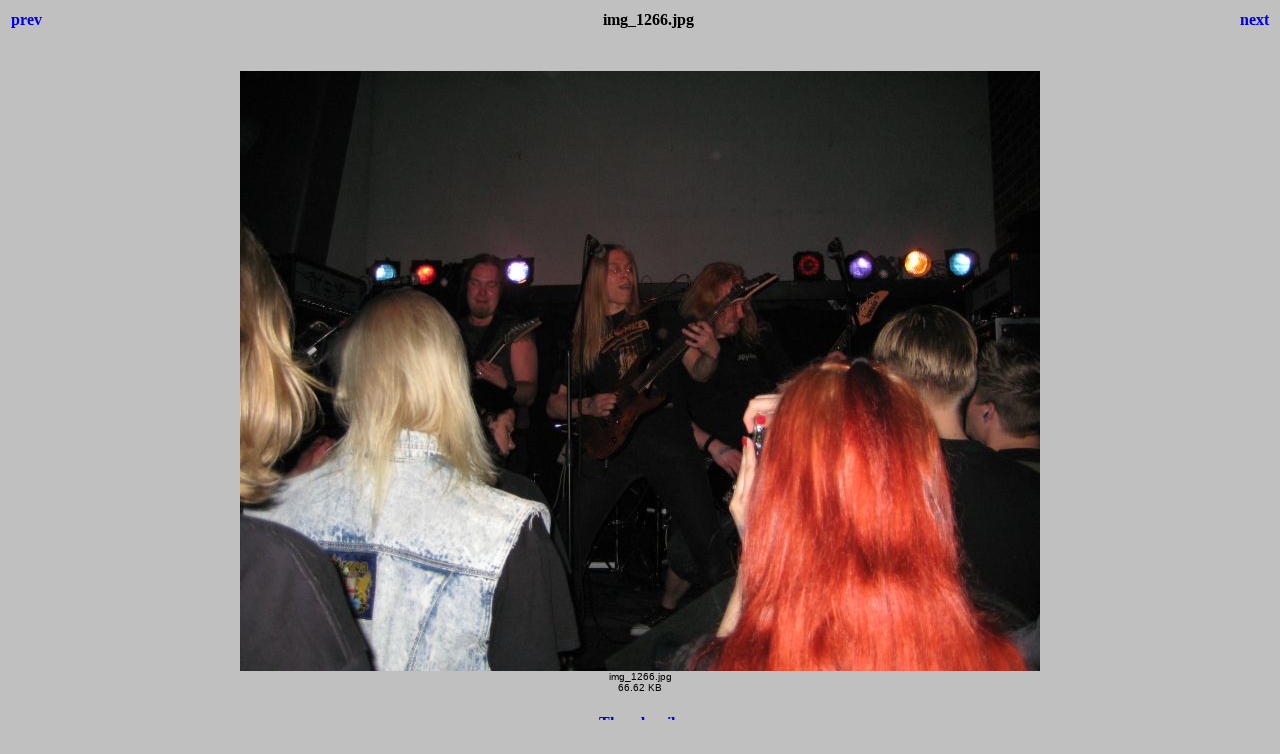

--- FILE ---
content_type: text/html
request_url: http://kadath.fi/keikkakuvat/HMP20080530/img_1266.html
body_size: 704
content:
<html>
<head>
<title>img_1266.jpg</title>
<style>body {font-family:Verdana;}</style>
</head>

<body bgcolor="#C0C0C0">
<center>
<table width="100%">
<tr>
<td align=left>
<h4><A HREF="img_1264.html" style="text-decoration:none"> prev </a></h4>
</td>
<td align=center>
<h4>img_1266.jpg</h4>
</td>
<td align=right>
<h4><A HREF="img_1267.html" style="text-decoration:none"> next </a></h4>
</td>
</tr>
</table>
<br>
<IMG SRC="./kuvat/img_1266.jpg" width="800" height="600">
<br>
<FONT face="Verdana, Arial, Helvetica, Sans-Serif" size="-2">img_1266.jpg<br>66.62 KB</FONT>
<br>
<h4><A HREF="index.html" style="text-decoration:none"> Thumbnails </a></h4>
</center>
</body>
</html>
